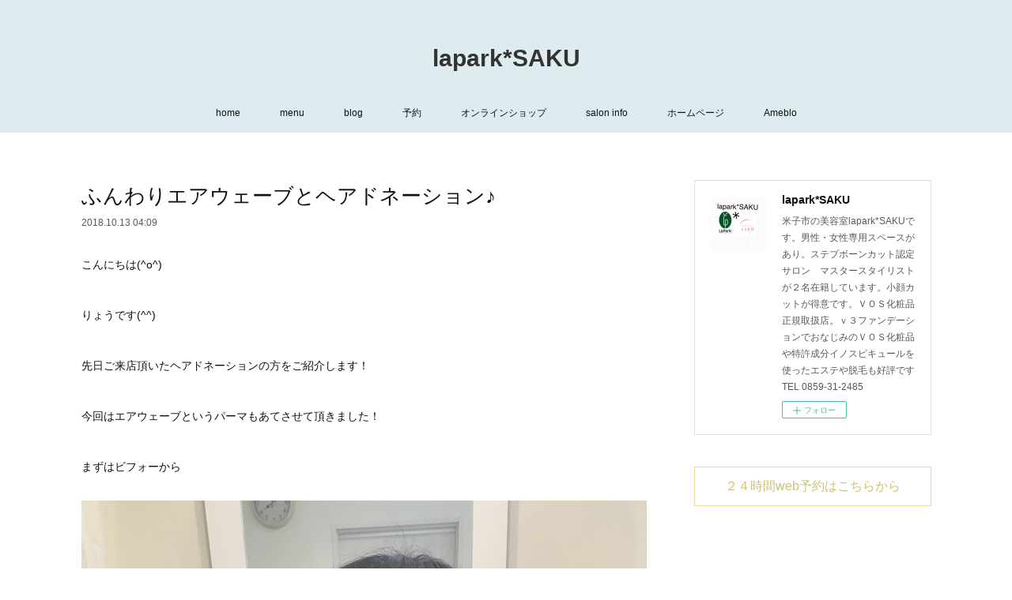

--- FILE ---
content_type: text/html; charset=utf-8
request_url: https://ameba.lapark.net/posts/5014667
body_size: 13915
content:
<!doctype html>

            <html lang="ja" data-reactroot=""><head><meta charSet="UTF-8"/><meta http-equiv="X-UA-Compatible" content="IE=edge"/><meta name="viewport" content="width=device-width,user-scalable=no,initial-scale=1.0,minimum-scale=1.0,maximum-scale=1.0"/><title data-react-helmet="true">ふんわりエアウェーブとヘアドネーション♪ | lapark*SAKU</title><link data-react-helmet="true" rel="canonical" href="https://ameba.lapark.net/posts/5014667/"/><meta name="description" content="こんにちは(^o^)りょうです(^^)先日ご来店頂いたヘアドネーションの方をご紹介します！今回はエアウェーブというパーマもあてさせて頂きました！まずはビフォーから"/><meta property="fb:app_id" content="522776621188656"/><meta property="og:url" content="https://ameba.lapark.net/posts/5014667"/><meta property="og:type" content="article"/><meta property="og:title" content="ふんわりエアウェーブとヘアドネーション♪"/><meta property="og:description" content="こんにちは(^o^)りょうです(^^)先日ご来店頂いたヘアドネーションの方をご紹介します！今回はエアウェーブというパーマもあてさせて頂きました！まずはビフォーから"/><meta property="og:image" content="https://cdn.amebaowndme.com/madrid-prd/madrid-web/images/sites/23419/784ded4c79d5da08243cf7aeb7db6a3a_a6b897a398f26ff46f2ffc9eccf82eab.jpg"/><meta property="og:site_name" content="lapark*SAKU"/><meta property="og:locale" content="ja_JP"/><meta name="twitter:card" content="summary_large_image"/><meta name="twitter:site" content="@amebaownd"/><meta name="twitter:creator" content="@laparkhair"/><meta name="twitter:title" content="ふんわりエアウェーブとヘアドネーション♪ | lapark*SAKU"/><meta name="twitter:description" content="こんにちは(^o^)りょうです(^^)先日ご来店頂いたヘアドネーションの方をご紹介します！今回はエアウェーブというパーマもあてさせて頂きました！まずはビフォーから"/><meta name="twitter:image" content="https://cdn.amebaowndme.com/madrid-prd/madrid-web/images/sites/23419/784ded4c79d5da08243cf7aeb7db6a3a_a6b897a398f26ff46f2ffc9eccf82eab.jpg"/><meta name="twitter:app:id:iphone" content="911640835"/><meta name="twitter:app:url:iphone" content="amebaownd://public/sites/23419/posts/5014667"/><meta name="twitter:app:id:googleplay" content="jp.co.cyberagent.madrid"/><meta name="twitter:app:url:googleplay" content="amebaownd://public/sites/23419/posts/5014667"/><meta name="twitter:app:country" content="US"/><link rel="amphtml" href="https://amp.amebaownd.com/posts/5014667"/><link rel="alternate" type="application/rss+xml" title="lapark*SAKU" href="https://ameba.lapark.net/rss.xml"/><link rel="alternate" type="application/atom+xml" title="lapark*SAKU" href="https://ameba.lapark.net/atom.xml"/><link rel="sitemap" type="application/xml" title="Sitemap" href="/sitemap.xml"/><link href="https://static.amebaowndme.com/madrid-frontend/css/user.min-a66be375c.css" rel="stylesheet" type="text/css"/><link href="https://static.amebaowndme.com/madrid-frontend/css/vanilla/index.min-a66be375c.css" rel="stylesheet" type="text/css"/><link rel="icon" href="https://cdn.amebaowndme.com/madrid-prd/madrid-web/images/sites/23419/ae65de0bfb14b4b936d392a7345ecc50_056cc9f92970cbddd3420766a22c78d2.png?width=32&amp;height=32"/><link rel="apple-touch-icon" href="https://cdn.amebaowndme.com/madrid-prd/madrid-web/images/sites/23419/ae65de0bfb14b4b936d392a7345ecc50_056cc9f92970cbddd3420766a22c78d2.png?width=180&amp;height=180"/><style id="site-colors" charSet="UTF-8">.u-nav-clr {
  color: #111111;
}
.u-nav-bdr-clr {
  border-color: #111111;
}
.u-nav-bg-clr {
  background-color: #deecf0;
}
.u-nav-bg-bdr-clr {
  border-color: #deecf0;
}
.u-site-clr {
  color: #333333;
}
.u-base-bg-clr {
  background-color: #ffffff;
}
.u-btn-clr {
  color: #cdc277;
}
.u-btn-clr:hover,
.u-btn-clr--active {
  color: rgba(205,194,119, 0.7);
}
.u-btn-clr--disabled,
.u-btn-clr:disabled {
  color: rgba(205,194,119, 0.5);
}
.u-btn-bdr-clr {
  border-color: #e4da99;
}
.u-btn-bdr-clr:hover,
.u-btn-bdr-clr--active {
  border-color: rgba(228,218,153, 0.7);
}
.u-btn-bdr-clr--disabled,
.u-btn-bdr-clr:disabled {
  border-color: rgba(228,218,153, 0.5);
}
.u-btn-bg-clr {
  background-color: #e4da99;
}
.u-btn-bg-clr:hover,
.u-btn-bg-clr--active {
  background-color: rgba(228,218,153, 0.7);
}
.u-btn-bg-clr--disabled,
.u-btn-bg-clr:disabled {
  background-color: rgba(228,218,153, 0.5);
}
.u-txt-clr {
  color: #111111;
}
.u-txt-clr--lv1 {
  color: rgba(17,17,17, 0.7);
}
.u-txt-clr--lv2 {
  color: rgba(17,17,17, 0.5);
}
.u-txt-clr--lv3 {
  color: rgba(17,17,17, 0.3);
}
.u-txt-bg-clr {
  background-color: #e7e7e7;
}
.u-lnk-clr,
.u-clr-area a {
  color: #7bb5c6;
}
.u-lnk-clr:visited,
.u-clr-area a:visited {
  color: rgba(123,181,198, 0.7);
}
.u-lnk-clr:hover,
.u-clr-area a:hover {
  color: rgba(123,181,198, 0.5);
}
.u-ttl-blk-clr {
  color: #333333;
}
.u-ttl-blk-bdr-clr {
  border-color: #333333;
}
.u-ttl-blk-bdr-clr--lv1 {
  border-color: #d6d6d6;
}
.u-bdr-clr {
  border-color: #dddddd;
}
.u-acnt-bdr-clr {
  border-color: #7bb5c6;
}
.u-acnt-bg-clr {
  background-color: #7bb5c6;
}
body {
  background-color: #ffffff;
}
blockquote {
  color: rgba(17,17,17, 0.7);
  border-left-color: #dddddd;
};</style><style id="user-css" charSet="UTF-8">;</style><style media="screen and (max-width: 800px)" id="user-sp-css" charSet="UTF-8">;</style><script>
              (function(i,s,o,g,r,a,m){i['GoogleAnalyticsObject']=r;i[r]=i[r]||function(){
              (i[r].q=i[r].q||[]).push(arguments)},i[r].l=1*new Date();a=s.createElement(o),
              m=s.getElementsByTagName(o)[0];a.async=1;a.src=g;m.parentNode.insertBefore(a,m)
              })(window,document,'script','//www.google-analytics.com/analytics.js','ga');
            </script></head><body id="mdrd-a66be375c" class="u-txt-clr u-base-bg-clr theme-vanilla plan-premium hide-owndbar "><noscript><iframe src="//www.googletagmanager.com/ns.html?id=GTM-PXK9MM" height="0" width="0" style="display:none;visibility:hidden"></iframe></noscript><script>
            (function(w,d,s,l,i){w[l]=w[l]||[];w[l].push({'gtm.start':
            new Date().getTime(),event:'gtm.js'});var f=d.getElementsByTagName(s)[0],
            j=d.createElement(s),dl=l!='dataLayer'?'&l='+l:'';j.async=true;j.src=
            '//www.googletagmanager.com/gtm.js?id='+i+dl;f.parentNode.insertBefore(j,f);
            })(window,document, 'script', 'dataLayer', 'GTM-PXK9MM');
            </script><div id="content"><div class="page " data-reactroot=""><div class="page__outer"><div class="page__inner u-base-bg-clr"><header class="page__header header u-nav-bg-clr u-nav-bdr-clr"><div class="header__inner"><div class="header__site-info site-info"><div class="site-info__logo"><div><img alt=""/></div></div><p class="site-info__name"><a href="/" class="u-site-clr u-font">lapark*SAKU</a></p><p class="site-info__description u-txt-clr u-txt-clr--lv">米子市の美容室lapark*SAKUです。男性・女性専用スペースがあり。ステプボーンカット認定サロン　マスタースタイリストが２名在籍しています。小顔カットが得意です。ＶＯＳ化粧品正規取扱店。ｖ３ファンデーションでおなじみのＶＯＳ化粧品や特許成分イノスピキュールを使ったエステや脱毛も好評です<br/><br/>TEL 0859-31-2485</p></div><nav role="navigation" class="header__nav global-nav js-nav-overflow-criterion is-invisible"><ul class="global-nav__list u-nav-bg-clr u-nav-bdr-clr "><li class="global-nav__item u-nav-bdr-clr js-nav-item " data-item-title="home" data-item-page-id="69671" data-item-url-path="./"><a target="" class="u-nav-clr u-acnt-bdr-clr" href="/">home</a></li><li class="global-nav__item u-nav-bdr-clr js-nav-item " data-item-title="menu" data-item-page-id="69770" data-item-url-path="./pages/69770/page_201506271813"><a target="" class="u-nav-clr u-acnt-bdr-clr" href="/pages/69770/page_201506271813">menu</a></li><li class="global-nav__item u-nav-bdr-clr js-nav-item " data-item-title="blog" data-item-page-id="69949" data-item-url-path="./pages/69949/page_201506281006"><a target="" class="u-nav-clr u-acnt-bdr-clr" href="/pages/69949/page_201506281006">blog</a></li><li class="global-nav__item u-nav-bdr-clr js-nav-item " data-item-title="予約" data-item-page-id="69935" data-item-url-path="./pages/69935/page_201506280927"><a target="" class="u-nav-clr u-acnt-bdr-clr" href="/pages/69935/page_201506280927">予約</a></li><li class="global-nav__item u-nav-bdr-clr js-nav-item " data-item-title="オンラインショップ" data-item-page-id="0" data-item-url-path="https://laparksaku.official.ec"><a href="https://laparksaku.official.ec" target="" class="u-nav-clr u-acnt-bdr-clr">オンラインショップ</a></li><li class="global-nav__item u-nav-bdr-clr js-nav-item " data-item-title="salon info" data-item-page-id="69675" data-item-url-path="./pages/69675/profile"><a target="" class="u-nav-clr u-acnt-bdr-clr" href="/pages/69675/profile">salon info</a></li><li class="global-nav__item u-nav-bdr-clr js-nav-item " data-item-title="ホームページ" data-item-page-id="0" data-item-url-path="http://lapark.net/"><a href="http://lapark.net/" target="_blank" class="u-nav-clr u-acnt-bdr-clr">ホームページ</a></li><li class="global-nav__item u-nav-bdr-clr js-nav-item " data-item-title="Ameblo" data-item-page-id="0" data-item-url-path="http://ameblo.jp/saku---lapark/"><a href="http://ameblo.jp/saku---lapark/" target="" class="u-nav-clr u-acnt-bdr-clr">Ameblo</a></li></ul></nav><div class="header__icon header-icon"><span class="header-icon__item u-nav-bdr-clr"></span><span class="header-icon__item u-nav-bdr-clr"></span></div></div></header><div class="page__container page-container"><div class="page-container-inner"><div class="page-container__main"><div class="page__main--outer"><div role="main" class="page__main page__main--blog-detail"><div class="section"><div class="blog-article-outer"><article class="blog-article"><div class="blog-article__inner"><div class="blog-article__header"><div class="blog-article__title blog-title"><h1 class="blog-title__text u-txt-clr">ふんわりエアウェーブとヘアドネーション♪</h1></div><time class="blog-article__date u-txt-clr u-txt-clr--lv1" dateTime="2018-10-13T04:09:06Z">2018.10.13 04:09</time></div><div class="blog-article__content"><div class="blog-article__body blog-body"><div class="blog-body__item"><div class="blog-body__text u-txt-clr u-clr-area" data-block-type="text"><p>こんにちは(^o^)</p><p><br></p><p>りょうです(^^)</p><p><br></p><p class="">先日ご来店頂いたヘアドネーションの方をご紹介します！</p><p><br></p><p>今回はエアウェーブというパーマもあてさせて頂きました！</p><p><br></p><p class="">まずはビフォーから</p></div></div><div class="blog-body__item"><div class="img img__item-- img__item--fit"><div><img alt=""/></div></div></div><div class="blog-body__item"><div class="blog-body__text u-txt-clr u-clr-area" data-block-type="text"><p class="">そしてアフターがこちら！　</p></div></div><div class="blog-body__item"><div class="img img__item-- img__item--fit"><div><img alt=""/></div></div></div><div class="blog-body__item"><div class="img img__item-- img__item--fit"><div><img alt=""/></div></div></div><div class="blog-body__item"><div class="blog-body__text u-txt-clr u-clr-area" data-block-type="text"><p class=""><br></p><p class=""><br></p><p class=""><br></p><p class="">エアウェーブは乾いた時にキレイにカールがでる形状記憶パーマで、普段のスタイリングなどもとっても楽になります、また、パーマが当たりにくそうな髪質をされていたので、当たりにくい方にも優しい薬でローダメージで当てれるこのエアウェーブをオススメさせて頂きました！</p><p class=""><br></p><p class="">バッサリ切った後はお手入れがしやすいようにパーマを当てるのもオススメですね♪</p><p class=""><br></p><p><br></p></div></div></div></div><div class="blog-article__footer"><div class="bloginfo"><div class="bloginfo__category bloginfo-category"><ul class="bloginfo-category__list bloginfo-category-list"><li class="bloginfo-category-list__item"><a class="u-txt-clr u-txt-clr--lv2" href="/posts/categories/801326">米子　美容院<!-- -->(<!-- -->471<!-- -->)</a></li><li class="bloginfo-category-list__item"><a class="u-txt-clr u-txt-clr--lv2" href="/posts/categories/801325">米子　美容室<!-- -->(<!-- -->470<!-- -->)</a></li><li class="bloginfo-category-list__item"><a class="u-txt-clr u-txt-clr--lv2" href="/posts/categories/697466">訪問美容<!-- -->(<!-- -->2<!-- -->)</a></li><li class="bloginfo-category-list__item"><a class="u-txt-clr u-txt-clr--lv2" href="/posts/categories/677880">パーマ<!-- -->(<!-- -->17<!-- -->)</a></li><li class="bloginfo-category-list__item"><a class="u-txt-clr u-txt-clr--lv2" href="/posts/categories/662427">HAIR<!-- -->(<!-- -->86<!-- -->)</a></li><li class="bloginfo-category-list__item"><a class="u-txt-clr u-txt-clr--lv2" href="/posts/categories/382716">エアウェーブ<!-- -->(<!-- -->10<!-- -->)</a></li><li class="bloginfo-category-list__item"><a class="u-txt-clr u-txt-clr--lv2" href="/posts/categories/223887">ヘアドネーション　米子<!-- -->(<!-- -->86<!-- -->)</a></li></ul></div></div><div class="reblog-btn-outer"><div class="reblog-btn-body"><button class="reblog-btn"><span class="reblog-btn__inner"><span class="icon icon--reblog2"></span></span></button></div></div></div></div><div class="complementary-outer complementary-outer--slot2"><div class="complementary complementary--html "><div class="block-type--html"><div class="block u-clr-area"><iframe seamless="" style="height:16px" class="js-mdrd-block-html-target block-html__frame"></iframe></div></div></div><div class="complementary complementary--html "><div class="block-type--html"><div class="block u-clr-area"><iframe seamless="" style="height:16px" class="js-mdrd-block-html-target block-html__frame"></iframe></div></div></div><div class="complementary complementary--postPrevNext "><div class="block-type--postPrevNext"><div class="pager pager--type1"><ul class="pager__list"><li class="pager__item pager__item--prev pager__item--bg"><a class="pager__item-inner " style="background-image:url(https://cdn.amebaowndme.com/madrid-prd/madrid-web/images/sites/23419/02c36a5ddfa0edd56645ca392ef0554d_864908b0b0e897bcf669c0a244975d94.jpg?width=400)" href="/posts/5022128"><time class="pager__date " dateTime="2018-10-13T23:22:51Z">2018.10.13 23:22</time><div><span class="pager__description ">黄色</span></div><span aria-hidden="true" class="pager__icon icon icon--disclosure-l4 "></span></a></li><li class="pager__item pager__item--next pager__item--bg"><a class="pager__item-inner " style="background-image:url(https://cdn.amebaowndme.com/madrid-prd/madrid-web/images/sites/23419/eb16960dbbdd51186cc0f5a56da39ddf_2dff3106b5d6a862a2bfe0677e993add.jpg?width=400)" href="/posts/4981960"><time class="pager__date " dateTime="2018-10-06T00:49:45Z">2018.10.06 00:49</time><div><span class="pager__description ">究極の美髪ケア、資生堂サロンソリューションサブリミック開始</span></div><span aria-hidden="true" class="pager__icon icon icon--disclosure-r4 "></span></a></li></ul></div></div></div><div class="complementary complementary--relatedPosts "><div class="block-type--relatedPosts"></div></div><div class="complementary complementary--shareButton "><div class="block-type--shareButton"><div class="share share--thirdparty share--thirdparty-4"><div class="share__btn--facebook share__btn share__btn--thirdparty"><div><div data-layout="button_count" class="fb-share-button"></div></div></div><div class="share__btn--twitter share__btn share__btn--thirdparty"><div><a href="https://twitter.com/share" data-hashtags="amebaownd" class="twitter-share-button"></a><div></div></div></div><div class="share__btn--nanagogo share__btn share__btn--thirdparty"><div><div data-theme="text" data-height="20" class="nanagogo-share"></div><div></div></div></div></div></div></div></div><div class="blog-article__comment"><div class="comment-list js-comment-list"><div><p class="comment-count u-txt-clr u-txt-clr--lv2"><span>0</span>コメント</p><ul><li class="comment-list__item comment-item js-comment-form"><div class="comment-item__body"><form class="comment-item__form u-bdr-clr "><div class="comment-item__form-head"><textarea type="text" id="post-comment" maxLength="1100" placeholder="コメントする..." class="comment-item__input"></textarea></div><div class="comment-item__form-foot"><p class="comment-item__count-outer"><span class="comment-item__count ">1000</span> / 1000</p><button type="submit" disabled="" class="comment-item__submit">投稿</button></div></form></div></li></ul></div></div></div><div class="pswp" tabindex="-1" role="dialog" aria-hidden="true"><div class="pswp__bg"></div><div class="pswp__scroll-wrap"><div class="pswp__container"><div class="pswp__item"></div><div class="pswp__item"></div><div class="pswp__item"></div></div><div class="pswp__ui pswp__ui--hidden"><div class="pswp__top-bar"><div class="pswp__counter"></div><button class="pswp__button pswp__button--close" title="Close (Esc)"></button><button class="pswp__button pswp__button--share" title="Share"></button><button class="pswp__button pswp__button--fs" title="Toggle fullscreen"></button><button class="pswp__button pswp__button--zoom" title="Zoom in/out"></button><div class="pswp__preloader"><div class="pswp__preloader__icn"><div class="pswp__preloader__cut"><div class="pswp__preloader__donut"></div></div></div></div></div><div class="pswp__share-modal pswp__share-modal--hidden pswp__single-tap"><div class="pswp__share-tooltip"></div></div><div class="pswp__button pswp__button--close pswp__close"><span class="pswp__close__item pswp__close"></span><span class="pswp__close__item pswp__close"></span></div><div class="pswp__bottom-bar"><button class="pswp__button pswp__button--arrow--left js-lightbox-arrow" title="Previous (arrow left)"></button><button class="pswp__button pswp__button--arrow--right js-lightbox-arrow" title="Next (arrow right)"></button></div><div class=""><div class="pswp__caption"><div class="pswp__caption"></div><div class="pswp__caption__link"><a class="js-link"></a></div></div></div></div></div></div></article></div></div></div></div></div><aside class="page-container__side page-container__side--east"><div class="complementary-outer complementary-outer--slot11"><div class="complementary complementary--siteFollow complementary--sidebar"><div class="block-type--siteFollow"><div class="site-follow u-bdr-clr"><div class="site-follow__img"><div><img alt=""/></div></div><div class="site-follow__body"><p class="site-follow__title u-txt-clr"><span class="site-follow__title-inner ">lapark*SAKU</span></p><p class="site-follow__text u-txt-clr u-txt-clr--lv1">米子市の美容室lapark*SAKUです。男性・女性専用スペースがあり。ステプボーンカット認定サロン　マスタースタイリストが２名在籍しています。小顔カットが得意です。ＶＯＳ化粧品正規取扱店。ｖ３ファンデーションでおなじみのＶＯＳ化粧品や特許成分イノスピキュールを使ったエステや脱毛も好評です

TEL 0859-31-2485</p><div class="site-follow__btn-outer"><button class="site-follow__btn site-follow__btn--yet"><div class="site-follow__btn-text"><span aria-hidden="true" class="site-follow__icon icon icon--plus"></span>フォロー</div></button></div></div></div></div></div><div class="complementary complementary--button complementary--sidebar"><div class="block-type--button"><div class="btn btn--center"><a target="_blank" class="btn__item u-btn-bdr-clr u-btn-clr u-font btn__item--m" href="https://beauty.postas.asia/reserve/contents/reserve_top.xhtml?CODE=8960425cc4834b8f955ca74ef2832be1b1909e6f56041d9bd0e7b89b870c57e5">２４時間web予約はこちらから</a></div></div></div><div class="complementary complementary--map complementary--sidebar"><div class="block-type--map"><div class="map"><div class="map__body js-map"><iframe class="map-frame "></iframe></div></div></div></div><div class="complementary complementary--shareButton complementary--sidebar"><div class="block-type--shareButton"><div class="share share--thirdparty share--thirdparty-5"><div class="share__btn--facebook share__btn share__btn--thirdparty"><div><div data-layout="button_count" class="fb-share-button"></div></div></div><div class="share__btn--twitter share__btn share__btn--thirdparty"><div><a href="https://twitter.com/share" data-hashtags="amebaownd" class="twitter-share-button"></a><div></div></div></div><div class="share__btn--hatenabookmark share__btn share__btn--thirdparty"><div><a href="http://b.hatena.ne.jp/entry/" data-hatena-bookmark-layout="standard-balloon" data-hatena-bookmark-lang="ja" title="このエントリーをはてなブックマークに追加" class="hatena-bookmark-button"><img src="https://b.st-hatena.com/images/entry-button/button-only@2x.png" alt="このエントリーをはてなブックマークに追加" width="20" height="20" style="border:none"/></a><div></div></div></div><div class="share__btn--googleplus share__btn share__btn--thirdparty"><div><div data-action="share" data-annotation="bubble" class="g-plus"></div><div></div></div></div></div></div></div><div class="complementary complementary--facebook complementary--sidebar"><div class="block-type--facebook"><div class="facebook"></div></div></div><div class="complementary complementary--button complementary--sidebar"><div class="block-type--button"><div class="btn btn--center"><a target="_blank" class="btn__item u-btn-bdr-clr u-btn-clr u-font btn__item--m" href="https://laparksaku.official.ec/">オンラインショップ</a></div></div></div><div class="complementary complementary--postsCategory complementary--sidebar"><div class="block-type--postsCategory"></div></div><div class="complementary complementary--postsArchive complementary--sidebar"><div class="block-type--postsArchive"></div></div><div class="complementary complementary--facebook complementary--sidebar"><div class="block-type--facebook"><div class="facebook"></div></div></div><div class="complementary complementary--twitter complementary--sidebar"><div class="block-type--twitter"><div class="twitter"></div></div></div><div class="pswp" tabindex="-1" role="dialog" aria-hidden="true"><div class="pswp__bg"></div><div class="pswp__scroll-wrap"><div class="pswp__container"><div class="pswp__item"></div><div class="pswp__item"></div><div class="pswp__item"></div></div><div class="pswp__ui pswp__ui--hidden"><div class="pswp__top-bar"><div class="pswp__counter"></div><button class="pswp__button pswp__button--close" title="Close (Esc)"></button><button class="pswp__button pswp__button--share" title="Share"></button><button class="pswp__button pswp__button--fs" title="Toggle fullscreen"></button><button class="pswp__button pswp__button--zoom" title="Zoom in/out"></button><div class="pswp__preloader"><div class="pswp__preloader__icn"><div class="pswp__preloader__cut"><div class="pswp__preloader__donut"></div></div></div></div></div><div class="pswp__share-modal pswp__share-modal--hidden pswp__single-tap"><div class="pswp__share-tooltip"></div></div><div class="pswp__button pswp__button--close pswp__close"><span class="pswp__close__item pswp__close"></span><span class="pswp__close__item pswp__close"></span></div><div class="pswp__bottom-bar"><button class="pswp__button pswp__button--arrow--left js-lightbox-arrow" title="Previous (arrow left)"></button><button class="pswp__button pswp__button--arrow--right js-lightbox-arrow" title="Next (arrow right)"></button></div><div class=""><div class="pswp__caption"><div class="pswp__caption"></div><div class="pswp__caption__link"><a class="js-link"></a></div></div></div></div></div></div></div></aside></div></div><footer role="contentinfo" class="page__footer footer" style="opacity:1 !important;visibility:visible !important;text-indent:0 !important;overflow:visible !important;position:static !important"><div style="opacity:1 !important;visibility:visible !important;text-indent:0 !important;overflow:visible !important;display:block !important;width:auto !important;height:auto !important;transform:none !important"><div class="shop-footer"><a class="shop-footer__link u-txt-clr u-txt-clr--lv2" href="/shops/privacyPolicy"><span style="color:rgba(17,17,17, 0.5) !important">プライバシーポリシー</span></a><a class="shop-footer__link u-txt-clr u-txt-clr--lv2" href="/shops/transactionLaw"><span style="color:rgba(17,17,17, 0.5) !important">特定商取引法に基づく表記</span></a></div></div><div class="footer__inner u-bdr-clr footer--pagetop" style="opacity:1 !important;visibility:visible !important;text-indent:0 !important;overflow:visible !important;display:block !important;transform:none !important"><p class="pagetop"><a href="#" class="pagetop__link u-bdr-clr">Page Top</a></p><div class="footer__item u-bdr-clr" style="opacity:1 !important;visibility:visible !important;text-indent:0 !important;overflow:visible !important;display:block !important;transform:none !important"><p class="footer__copyright u-font"><small class="u-txt-clr u-txt-clr--lv2 u-font" style="color:rgba(17,17,17, 0.5) !important">米子市,美容室,米子,美容院,lapark,ラパーク,エアウェーブ,デジタルパーマ,香草漢方カラー.ヘナ,メンズ,ネイル,アンチエイジング,カラー,香草カラー,鳥取,サロン,米子美容室,パーマ</small></p></div></div></footer></div></div><div class="toast"></div></div></div><script charSet="UTF-8">window.mdrdEnv="prd";</script><script charSet="UTF-8">window.INITIAL_STATE={"authenticate":{"authCheckCompleted":false,"isAuthorized":false},"blogPostReblogs":{},"category":{},"currentSite":{"fetching":false,"status":null,"site":{}},"shopCategory":{},"categories":{},"notifications":{},"page":{},"paginationTitle":{},"postArchives":{},"postComments":{"5014667":{"data":[],"pagination":{"total":0,"offset":0,"limit":3,"cursors":{"after":"","before":""}},"fetching":false},"submitting":false,"postStatus":null},"postDetail":{"postDetail-blogPostId:5014667":{"fetching":false,"loaded":true,"meta":{"code":200},"data":{"id":"5014667","userId":"33445","siteId":"23419","status":"publish","title":"ふんわりエアウェーブとヘアドネーション♪","contents":[{"type":"text","format":"html","value":"\u003Cp\u003Eこんにちは(^o^)\u003C\u002Fp\u003E\u003Cp\u003E\u003Cbr\u003E\u003C\u002Fp\u003E\u003Cp\u003Eりょうです(^^)\u003C\u002Fp\u003E\u003Cp\u003E\u003Cbr\u003E\u003C\u002Fp\u003E\u003Cp class=\"\"\u003E先日ご来店頂いたヘアドネーションの方をご紹介します！\u003C\u002Fp\u003E\u003Cp\u003E\u003Cbr\u003E\u003C\u002Fp\u003E\u003Cp\u003E今回はエアウェーブというパーマもあてさせて頂きました！\u003C\u002Fp\u003E\u003Cp\u003E\u003Cbr\u003E\u003C\u002Fp\u003E\u003Cp class=\"\"\u003Eまずはビフォーから\u003C\u002Fp\u003E"},{"type":"image","fit":true,"scale":1,"align":"","url":"https:\u002F\u002Fcdn.amebaowndme.com\u002Fmadrid-prd\u002Fmadrid-web\u002Fimages\u002Fsites\u002F23419\u002F784ded4c79d5da08243cf7aeb7db6a3a_a6b897a398f26ff46f2ffc9eccf82eab.jpg","link":"","width":3024,"height":4032,"target":"_self","lightboxIndex":0},{"type":"text","format":"html","value":"\u003Cp class=\"\"\u003Eそしてアフターがこちら！　\u003C\u002Fp\u003E"},{"type":"image","fit":true,"scale":1,"align":"","url":"https:\u002F\u002Fcdn.amebaowndme.com\u002Fmadrid-prd\u002Fmadrid-web\u002Fimages\u002Fsites\u002F23419\u002F342c5b407cffdff3a415f18dcee861b3_0f12eea3d75f73cb3b362c31e0884bb5.jpg","link":"","width":3024,"height":4032,"target":"_self","lightboxIndex":1},{"type":"image","fit":true,"scale":1,"align":"","url":"https:\u002F\u002Fcdn.amebaowndme.com\u002Fmadrid-prd\u002Fmadrid-web\u002Fimages\u002Fsites\u002F23419\u002F4097f224eb422c7279c547d0289656a5_8c50a5348a18e3047e15bd83ffb8682d.jpg","link":"","width":3024,"height":4032,"target":"_self","lightboxIndex":2},{"type":"text","format":"html","value":"\u003Cp class=\"\"\u003E\u003Cbr\u003E\u003C\u002Fp\u003E\u003Cp class=\"\"\u003E\u003Cbr\u003E\u003C\u002Fp\u003E\u003Cp class=\"\"\u003E\u003Cbr\u003E\u003C\u002Fp\u003E\u003Cp class=\"\"\u003Eエアウェーブは乾いた時にキレイにカールがでる形状記憶パーマで、普段のスタイリングなどもとっても楽になります、また、パーマが当たりにくそうな髪質をされていたので、当たりにくい方にも優しい薬でローダメージで当てれるこのエアウェーブをオススメさせて頂きました！\u003C\u002Fp\u003E\u003Cp class=\"\"\u003E\u003Cbr\u003E\u003C\u002Fp\u003E\u003Cp class=\"\"\u003Eバッサリ切った後はお手入れがしやすいようにパーマを当てるのもオススメですね♪\u003C\u002Fp\u003E\u003Cp class=\"\"\u003E\u003Cbr\u003E\u003C\u002Fp\u003E\u003Cp\u003E\u003Cbr\u003E\u003C\u002Fp\u003E"}],"urlPath":"","publishedUrl":"https:\u002F\u002Fameba.lapark.net\u002Fposts\u002F5014667","ogpDescription":"","ogpImageUrl":"","contentFiltered":"","viewCount":0,"commentCount":0,"reblogCount":0,"prevBlogPost":{"id":"5022128","title":"黄色","summary":"こんにちはパーソナルカラーアナリストの進野です♪今日ちょっと早起きをして何気にTVをつけてみたらしまじろうをやっていましたしまじろうの顔って黄色なんですね 笑今日は朝から黄色が気になる1日になりそうですということで朝食にバナナをいただきました黄色って元気になる色いいアイディアが浮かぶ色コミニケーションが取りやすくなる色みんなでワイワイ賑やかな色24時間テレビのTシャツの色ちょっと古いけど幸せの黄色いハンカチ(映画)他にもどんな想像ができますか?ということで本日は黄色押しでいこう‼︎似合う黄色はパーソナルカラー診断で見つけてください！","imageUrl":"https:\u002F\u002Fcdn.amebaowndme.com\u002Fmadrid-prd\u002Fmadrid-web\u002Fimages\u002Fsites\u002F23419\u002F02c36a5ddfa0edd56645ca392ef0554d_864908b0b0e897bcf669c0a244975d94.jpg","publishedAt":"2018-10-13T23:22:51Z"},"nextBlogPost":{"id":"4981960","title":"究極の美髪ケア、資生堂サロンソリューションサブリミック開始","summary":"こんにちは！選ばれた美容室しか使用できない資生堂のスペシャルヘアケアメニューサロンソリューションサブリミックトリートメントメニューがスタートします。このトリートメント、とにかくすごいです笑本当に究極のトリートメントだと思います！あのテレビCMで見るようなツヤツヤでサラサラな髪の毛が実現します","imageUrl":"https:\u002F\u002Fcdn.amebaowndme.com\u002Fmadrid-prd\u002Fmadrid-web\u002Fimages\u002Fsites\u002F23419\u002Feb16960dbbdd51186cc0f5a56da39ddf_2dff3106b5d6a862a2bfe0677e993add.jpg","publishedAt":"2018-10-06T00:49:45Z"},"rebloggedPost":false,"blogCategories":[{"id":"801326","siteId":"23419","label":"米子　美容院","publishedCount":471,"createdAt":"2017-09-10T02:57:05Z","updatedAt":"2026-01-01T07:32:51Z"},{"id":"801325","siteId":"23419","label":"米子　美容室","publishedCount":470,"createdAt":"2017-09-10T02:56:43Z","updatedAt":"2026-01-01T07:32:51Z"},{"id":"697466","siteId":"23419","label":"訪問美容","publishedCount":2,"createdAt":"2017-07-06T08:32:51Z","updatedAt":"2024-10-03T02:40:56Z"},{"id":"677880","siteId":"23419","label":"パーマ","publishedCount":17,"createdAt":"2017-06-23T08:00:23Z","updatedAt":"2026-01-01T06:08:12Z"},{"id":"662427","siteId":"23419","label":"HAIR","publishedCount":86,"createdAt":"2017-06-13T06:16:47Z","updatedAt":"2026-01-01T07:08:30Z"},{"id":"382716","siteId":"23419","label":"エアウェーブ","publishedCount":10,"createdAt":"2016-11-10T01:44:20Z","updatedAt":"2026-01-01T06:12:13Z"},{"id":"223887","siteId":"23419","label":"ヘアドネーション　米子","publishedCount":86,"createdAt":"2016-07-10T00:31:11Z","updatedAt":"2026-01-01T05:32:57Z"}],"user":{"id":"33445","nickname":"lapark*SAKU","description":"","official":false,"photoUrl":"https:\u002F\u002Fprofile-api.ameba.jp\u002Fv2\u002Fas\u002F4aa4d0b908846924ea84eb02fe26c96bd3130b53\u002FprofileImage?cat=300","followingCount":5,"createdAt":"2015-06-27T03:11:30Z","updatedAt":"2025-12-31T07:34:19Z"},"updateUser":{"id":"33445","nickname":"lapark*SAKU","description":"","official":false,"photoUrl":"https:\u002F\u002Fprofile-api.ameba.jp\u002Fv2\u002Fas\u002F4aa4d0b908846924ea84eb02fe26c96bd3130b53\u002FprofileImage?cat=300","followingCount":5,"createdAt":"2015-06-27T03:11:30Z","updatedAt":"2025-12-31T07:34:19Z"},"comments":{"pagination":{"total":0,"offset":0,"limit":3,"cursors":{"after":"","before":""}},"data":[]},"publishedAt":"2018-10-13T04:09:06Z","createdAt":"2018-10-12T04:11:08Z","updatedAt":"2018-10-13T04:09:04Z","version":2}}},"postList":{},"shopList":{},"shopItemDetail":{},"pureAd":{},"keywordSearch":{},"proxyFrame":{"loaded":false},"relatedPostList":{},"route":{"route":{"path":"\u002Fposts\u002F:blog_post_id","component":function Connect(props, context) {
        _classCallCheck(this, Connect);

        var _this = _possibleConstructorReturn(this, _Component.call(this, props, context));

        _this.version = version;
        _this.store = props.store || context.store;

        (0, _invariant2["default"])(_this.store, 'Could not find "store" in either the context or ' + ('props of "' + connectDisplayName + '". ') + 'Either wrap the root component in a <Provider>, ' + ('or explicitly pass "store" as a prop to "' + connectDisplayName + '".'));

        var storeState = _this.store.getState();
        _this.state = { storeState: storeState };
        _this.clearCache();
        return _this;
      },"route":{"id":"0","type":"blog_post_detail","idForType":"0","title":"","urlPath":"\u002Fposts\u002F:blog_post_id","isHomePage":false}},"params":{"blog_post_id":"5014667"},"location":{"pathname":"\u002Fposts\u002F5014667","search":"","hash":"","action":"POP","key":"3wjmm1","query":{}}},"siteConfig":{"tagline":"米子市の美容室lapark*SAKUです。男性・女性専用スペースがあり。ステプボーンカット認定サロン　マスタースタイリストが２名在籍しています。小顔カットが得意です。ＶＯＳ化粧品正規取扱店。ｖ３ファンデーションでおなじみのＶＯＳ化粧品や特許成分イノスピキュールを使ったエステや脱毛も好評です\n\nTEL 0859-31-2485","title":"lapark*SAKU","copyright":"米子市,美容室,米子,美容院,lapark,ラパーク,エアウェーブ,デジタルパーマ,香草漢方カラー.ヘナ,メンズ,ネイル,アンチエイジング,カラー,香草カラー,鳥取,サロン,米子美容室,パーマ","iconUrl":"https:\u002F\u002Fcdn.amebaowndme.com\u002Fmadrid-prd\u002Fmadrid-web\u002Fimages\u002Fsites\u002F23419\u002F6a8b88bef173ff92b552106b16695f1a_e795f73e9aef6a38c13fc744f1bc9366.png","logoUrl":"https:\u002F\u002Fcdn.amebaowndme.com\u002Fmadrid-prd\u002Fmadrid-web\u002Fimages\u002Fsites\u002F23419\u002F6a8b88bef173ff92b552106b16695f1a_e795f73e9aef6a38c13fc744f1bc9366.png","coverImageUrl":"https:\u002F\u002Fstatic.amebaowndme.com\u002Fmadrid-static\u002Fgallery\u002F027.jpg","homePageId":"69671","siteId":"23419","siteCategoryIds":[147,437,439],"themeId":"16","theme":"vanilla","shopId":"laparksaku-official-ec","openedShop":true,"shop":{"law":{"userType":"1","corporateName":"","firstName":"さとみ","lastName":"河野","zipCode":"683-0804","prefecture":"鳥取県","address":"米子市米原8-13-18","telNo":"0859-31-2485","aboutContact":"メールアドレス：laparksaku@gmail.com\n営業時間 ：9:30~18:00　毎週火曜日定休日","aboutPrice":"販売価格は、表示された金額（表示価格\u002F消費税込）と致します。","aboutPay":"支払方法：クレジットカードによる決済がご利用頂けます。\n支払時期：商品注文確定時でお支払いが確定致します。","aboutService":"配送のご依頼を受けてから5日以内に発送いたします。\nまた","aboutReturn":"商品に欠陥がある場合を除き、基本的には返品には応じません。"},"privacyPolicy":{"operator":"河野さとみ","contact":"特定商取引に基づく表記をご覧ください。","collectAndUse":"1. 取得する個人情報\n住所、氏名、電話番号、電子メールアドレス\n2. 利用目的\nサービスの提供（商品の発送や管理、資料の提供等）や当社からの連絡（お客様からのお問い合わせに対する回答やアンケート、新しいサービスや商品のご案内・広告等）","restrictionToThirdParties":"当社は、次に掲げる場合を除くほか、あらかじめご本人の同意を得ないで、お客様の個人情報を第三者に提供しません。\n\n1. 法令に基づく場合\n2. 人の生命、身体または財産の保護のために必要がある場合であって、ご本人の同意を得ることが困難であるとき\n3. 公衆衛生の向上または児童の健全な育成の推進のために特に必要がある場合であって、ご本人の同意を得ることが困難であるとき\n4. 国の機関もしくは地方公共団体またはその委託を受けた者が法令の定める事務を遂行することに対して協力する必要がある場合であって、ご本人の同意を得ることにより当該事務の遂行に支障を及ぼすおそれがあるとき\n5. あらかじめ次の事項を告知あるいは公表をしている場合\n(1) 利用目的に第三者への提供を含むこと\n(2) 第三者に提供されるデータの項目\n(3) 第三者への提供の手段または方法\n(4) ご本人の求めに応じて個人情報の第三者への提供を停止すること\nただし次に掲げる場合は上記に定める第三者には該当しません。\n(4.1) 当社が利用目的の達成に必要な範囲内において個人情報の取り扱いの全部または一部を委託する場合\n(4.2) 合併その他の事由による事業の承継に伴って個人情報が提供される場合\n","supervision":"当社はサービスを提供する上で、業務の一部（商品の発送や代金決裁等）を外部に委託することがあります。\nこの場合、個人情報を法令に従い適切に取り扱う委託先を選定し、お客様の個人情報が流出・漏洩したりすることがないよう委託先の管理体制を含め契約で取り決め適切に管理させます。","disclosure":"当社は、ご本人（または代理人）から、ご自身の個人情報についての開示、内容の訂正、追加または削除を求められたときは、ご本人に対し、当社所定の手続きにて対応します。","cookie":"クッキーについては、お客様によるサービスの利用を便利にするため（再ログイン時の手間を省略する等）に利用しますが、ブラウザの設定で拒否することが可能です。\nまた、クッキーを拒否するとサービスが受けられない場合は、その旨も公表します。"}},"user":{"id":"33445","nickname":"lapark*SAKU","photoUrl":"","createdAt":"2015-06-27T03:11:30Z","updatedAt":"2025-12-31T07:34:19Z"},"commentApproval":"accept","plan":{"id":"6","name":"premium-annual","ownd_header":true,"powered_by":true,"pure_ads":true},"verifiedType":"general","navigations":[{"title":"home","urlPath":".\u002F","target":"_self","pageId":"69671"},{"title":"menu","urlPath":".\u002Fpages\u002F69770\u002Fpage_201506271813","target":"_self","pageId":"69770"},{"title":"blog","urlPath":".\u002Fpages\u002F69949\u002Fpage_201506281006","target":"_self","pageId":"69949"},{"title":"予約","urlPath":".\u002Fpages\u002F69935\u002Fpage_201506280927","target":"_self","pageId":"69935"},{"title":"オンラインショップ","urlPath":"https:\u002F\u002Flaparksaku.official.ec","target":"_self","pageId":"0"},{"title":"salon info","urlPath":".\u002Fpages\u002F69675\u002Fprofile","target":"_self","pageId":"69675"},{"title":"ホームページ","urlPath":"http:\u002F\u002Flapark.net\u002F","target":"_blank","pageId":"0"},{"title":"Ameblo","urlPath":"http:\u002F\u002Fameblo.jp\u002Fsaku---lapark\u002F","target":"_self","pageId":"0"}],"routings":[{"id":"0","type":"blog","idForType":"0","title":"","urlPath":"\u002Fposts\u002Fpage\u002F:page_num","isHomePage":false},{"id":"0","type":"blog_post_archive","idForType":"0","title":"","urlPath":"\u002Fposts\u002Farchives\u002F:yyyy\u002F:mm","isHomePage":false},{"id":"0","type":"blog_post_archive","idForType":"0","title":"","urlPath":"\u002Fposts\u002Farchives\u002F:yyyy\u002F:mm\u002Fpage\u002F:page_num","isHomePage":false},{"id":"0","type":"blog_post_category","idForType":"0","title":"","urlPath":"\u002Fposts\u002Fcategories\u002F:category_id","isHomePage":false},{"id":"0","type":"blog_post_category","idForType":"0","title":"","urlPath":"\u002Fposts\u002Fcategories\u002F:category_id\u002Fpage\u002F:page_num","isHomePage":false},{"id":"0","type":"author","idForType":"0","title":"","urlPath":"\u002Fauthors\u002F:user_id","isHomePage":false},{"id":"0","type":"author","idForType":"0","title":"","urlPath":"\u002Fauthors\u002F:user_id\u002Fpage\u002F:page_num","isHomePage":false},{"id":"0","type":"blog_post_category","idForType":"0","title":"","urlPath":"\u002Fposts\u002Fcategory\u002F:category_id","isHomePage":false},{"id":"0","type":"blog_post_category","idForType":"0","title":"","urlPath":"\u002Fposts\u002Fcategory\u002F:category_id\u002Fpage\u002F:page_num","isHomePage":false},{"id":"0","type":"blog_post_detail","idForType":"0","title":"","urlPath":"\u002Fposts\u002F:blog_post_id","isHomePage":false},{"id":"0","type":"shopItem","idForType":"0","title":"","urlPath":"\u002FshopItems\u002F:shopItemId","isHomePage":false},{"id":"0","type":"shopItemList","idForType":"0","title":"","urlPath":"\u002FshopItems\u002Fpage\u002F:pageNum","isHomePage":false},{"id":"0","type":"shopItemCategory","idForType":"0","title":"","urlPath":"\u002FshopItems\u002Fcategories\u002F:shopItemCategoryId","isHomePage":false},{"id":"0","type":"shopItemCategory","idForType":"0","title":"","urlPath":"\u002FshopItems\u002Fcategories\u002F:shopItemCategoryId\u002Fpage\u002F:pageNum","isHomePage":false},{"id":"0","type":"shopPrivacyPolicy","idForType":"0","title":"","urlPath":"\u002Fshops\u002FprivacyPolicy","isHomePage":false},{"id":"0","type":"shopLaw","idForType":"0","title":"","urlPath":"\u002Fshops\u002FtransactionLaw","isHomePage":false},{"id":"0","type":"keywordSearch","idForType":"0","title":"","urlPath":"\u002Fsearch\u002Fq\u002F:query","isHomePage":false},{"id":"0","type":"keywordSearch","idForType":"0","title":"","urlPath":"\u002Fsearch\u002Fq\u002F:query\u002Fpage\u002F:page_num","isHomePage":false},{"id":"4280103","type":"shopItemList","idForType":"0","title":"ショップ","urlPath":"\u002Fpages\u002F4280103\u002F","isHomePage":false},{"id":"4280103","type":"shopItemList","idForType":"0","title":"ショップ","urlPath":"\u002Fpages\u002F4280103\u002F:url_path","isHomePage":false},{"id":"3772484","type":"instagramAlbum","idForType":"91479","title":"Instagram","urlPath":"\u002Fpages\u002F3772484\u002F","isHomePage":false},{"id":"3772484","type":"instagramAlbum","idForType":"91479","title":"Instagram","urlPath":"\u002Fpages\u002F3772484\u002F:url_path","isHomePage":false},{"id":"3772484","type":"instagramAlbum","idForType":"91479","title":"Instagram","urlPath":"\u002Finstagram_photos\u002Fpage\u002F:page_num","isHomePage":false},{"id":"800641","type":"static","idForType":"0","title":"ページ","urlPath":"\u002Fpages\u002F800641\u002F","isHomePage":false},{"id":"800641","type":"static","idForType":"0","title":"ページ","urlPath":"\u002Fpages\u002F800641\u002F:url_path","isHomePage":false},{"id":"69949","type":"static","idForType":"0","title":"blog","urlPath":"\u002Fpages\u002F69949\u002F","isHomePage":false},{"id":"69949","type":"static","idForType":"0","title":"blog","urlPath":"\u002Fpages\u002F69949\u002F:url_path","isHomePage":false},{"id":"69935","type":"static","idForType":"0","title":"予約","urlPath":"\u002Fpages\u002F69935\u002F","isHomePage":false},{"id":"69935","type":"static","idForType":"0","title":"予約","urlPath":"\u002Fpages\u002F69935\u002F:url_path","isHomePage":false},{"id":"69770","type":"static","idForType":"0","title":"menu","urlPath":"\u002Fpages\u002F69770\u002F","isHomePage":false},{"id":"69770","type":"static","idForType":"0","title":"menu","urlPath":"\u002Fpages\u002F69770\u002F:url_path","isHomePage":false},{"id":"69753","type":"static","idForType":"0","title":"saku","urlPath":"\u002Fpages\u002F69753\u002F","isHomePage":false},{"id":"69753","type":"static","idForType":"0","title":"saku","urlPath":"\u002Fpages\u002F69753\u002F:url_path","isHomePage":false},{"id":"69706","type":"static","idForType":"0","title":"staff","urlPath":"\u002Fpages\u002F69706\u002F","isHomePage":false},{"id":"69706","type":"static","idForType":"0","title":"staff","urlPath":"\u002Fpages\u002F69706\u002F:url_path","isHomePage":false},{"id":"69677","type":"static","idForType":"0","title":"脱毛エステ","urlPath":"\u002Fpages\u002F69677\u002F","isHomePage":false},{"id":"69677","type":"static","idForType":"0","title":"脱毛エステ","urlPath":"\u002Fpages\u002F69677\u002F:url_path","isHomePage":false},{"id":"69675","type":"static","idForType":"0","title":"salon info","urlPath":"\u002Fpages\u002F69675\u002F","isHomePage":false},{"id":"69675","type":"static","idForType":"0","title":"salon info","urlPath":"\u002Fpages\u002F69675\u002F:url_path","isHomePage":false},{"id":"69671","type":"blog","idForType":"0","title":"home","urlPath":"\u002Fpages\u002F69671\u002F","isHomePage":true},{"id":"69671","type":"blog","idForType":"0","title":"home","urlPath":"\u002Fpages\u002F69671\u002F:url_path","isHomePage":true},{"id":"69671","type":"blog","idForType":"0","title":"home","urlPath":"\u002F","isHomePage":true}],"siteColors":{"navigationBackground":"#deecf0","navigationText":"#111111","siteTitleText":"#333333","background":"#ffffff","buttonBackground":"#e4da99","buttonText":"#cdc277","text":"#111111","link":"#7bb5c6","titleBlock":"#333333","border":"#dddddd","accent":"#7bb5c6"},"wovnioAttribute":"","useAuthorBlock":false,"twitterHashtags":"米子,米子美容室,米子美容院,米子サロン,米子カラー,美容室,美容院,米子パーソナルカラー,,米子パーマ,パーマ,米子メンズ,米子脱毛,米子ネイル,米子まつエク,米子マツエク,米子エステ","createdAt":"2015-06-27T03:13:10Z","seoTitle":"米子市 美容室 lapark*saku ラパーク サク トータルビューティサロン 美容院 まつげエクステ まつエク 脱毛 ネイル 米子 メンズ サロン パーソナルカラー診断","isPreview":false,"siteCategory":[{"id":"147","label":"お店"},{"id":"437","label":"ビューティー"},{"id":"439","label":"ヘアサロン・美容室・美容院"}],"previewPost":null,"previewShopItem":null,"hasAmebaIdConnection":true,"serverTime":"2026-01-22T05:43:54Z","complementaries":{"1":{"contents":{"layout":{"rows":[{"columns":[{"blocks":[]}]}]}},"created_at":"2016-11-03T06:48:55Z","updated_at":"2017-09-08T11:23:07Z"},"2":{"contents":{"layout":{"rows":[{"columns":[{"blocks":[{"type":"html","source":" \u003Ca href=\"http:\u002F\u002Flapark.net\u002F\"\u003E米子市の美容院lapark*SAKUのホームページはこちら\u003C\u002Fa\u003E"},{"type":"html","source":"ＴＥＬ：\u003Ca href=\"tel:０８５９３１２４８５\"\u003E０８５９−３１−２４８５\u003C\u002Fa\u003E"},{"type":"postPrevNext","showImage":true},{"type":"relatedPosts","layoutType":"gridm","showHeading":true,"heading":"関連記事","limit":6},{"type":"shareButton","design":"thirdparty","providers":["facebook","twitter","nanagogo","line"]}]}]}]}},"created_at":"2016-11-03T06:48:55Z","updated_at":"2017-09-08T11:23:07Z"},"3":{"contents":{"layout":{"rows":[{"columns":[{"blocks":[]}]}]}},"created_at":"2016-11-03T06:48:55Z","updated_at":"2017-09-08T11:23:07Z"},"4":{"contents":{"layout":{"rows":[{"columns":[{"blocks":[]}]}]}},"created_at":"2016-11-03T06:48:55Z","updated_at":"2017-09-08T11:23:07Z"},"11":{"contents":{"layout":{"rows":[{"columns":[{"blocks":[{"type":"siteFollow","description":""},{"type":"button","title":"２４時間web予約はこちらから","align":"center","size":"m","target":"_blank","url":"https:\u002F\u002Fbeauty.postas.asia\u002Freserve\u002Fcontents\u002Freserve_top.xhtml?CODE=8960425cc4834b8f955ca74ef2832be1b1909e6f56041d9bd0e7b89b870c57e5"},{"type":"map","storeName":"","buildingName":"","address":"鳥取県米子市米原８丁目１３−１８","zoom":17,"showWidget":false,"mapType":"roadmap","latLng":{"lat":35.6580284,"lng":139.6980081}},{"type":"shareButton","design":"thirdparty","providers":["facebook","twitter","hatenabookmark","googleplus","line"]},{"id":"277059985656393","name":"Laparksaku","type":"facebook","html":"\n\t\t\u003Cdiv class=\"fb-page\" data-href=\"https:\u002F\u002Fwww.facebook.com\u002F277059985656393\" data-width=\"300\"  data-small-header=\"false\" data-adapt-container-width=\"false\" data-hide-cover=\"false\" data-show-facepile=\"true\" data-show-posts=\"true\"\u003E\u003Cdiv class=\"fb-xfbml-parse-ignore\"\u003E\u003Cblockquote cite=\"https:\u002F\u002Fwww.facebook.com\u002F277059985656393\"\u003E\u003Ca href=\"https:\u002F\u002Fwww.facebook.com\u002F277059985656393\"\u003E\u003C\u002Fa\u003E\u003C\u002Fblockquote\u003E\u003C\u002Fdiv\u003E\u003C\u002Fdiv\u003E","url":"https:\u002F\u002Fwww.facebook.com\u002F277059985656393","showPosts":true,"showFaces":true,"width":300,"height":300},{"type":"button","title":"オンラインショップ","align":"center","size":"m","target":"_blank","url":"https:\u002F\u002Flaparksaku.official.ec\u002F"},{"type":"postsCategory","heading":"カテゴリ","showHeading":true,"showCount":true,"design":"tagcloud"},{"type":"postsArchive","heading":"アーカイブ","showHeading":true,"design":"accordion"},{"id":"277059985656393","name":"lapark","type":"facebook","html":"\n\t\t\u003Cdiv class=\"fb-page\" data-href=\"https:\u002F\u002Fwww.facebook.com\u002Flapark-277059985656393\u002F?ref=aymt_homepage_panel\" data-width=\"300\"  data-small-header=\"false\" data-adapt-container-width=\"false\" data-hide-cover=\"false\" data-show-facepile=\"true\" data-show-posts=\"true\"\u003E\u003Cdiv class=\"fb-xfbml-parse-ignore\"\u003E\u003Cblockquote cite=\"https:\u002F\u002Fwww.facebook.com\u002Flapark-277059985656393\u002F?ref=aymt_homepage_panel\"\u003E\u003Ca href=\"https:\u002F\u002Fwww.facebook.com\u002Flapark-277059985656393\u002F?ref=aymt_homepage_panel\"\u003E\u003C\u002Fa\u003E\u003C\u002Fblockquote\u003E\u003C\u002Fdiv\u003E\u003C\u002Fdiv\u003E","url":"https:\u002F\u002Fwww.facebook.com\u002Flapark-277059985656393\u002F?ref=aymt_homepage_panel","showPosts":true,"showFaces":true,"width":300,"height":300},{"type":"twitter","html":"\u003Ca class=\"twitter-timeline\"   href=\"https:\u002F\u002Ftwitter.com\u002Ftwitterapi\" data-widget-id=\"539605779540488192\" data-screen-name=\"laparkhair\"\u003E\u003C\u002Fa\u003E\u003Cscript\u003E!function(d,s,id){var js,fjs=d.getElementsByTagName(s)[0],p=\u002F^http:\u002F.test(d.location)?'http':'https';if(!d.getElementById(id)){js=d.createElement(s);js.id=id;js.src=p+\":\u002F\u002Fplatform.twitter.com\u002Fwidgets.js\";fjs.parentNode.insertBefore(js,fjs);}}(document,\"script\",\"twitter-wjs\");\u003C\u002Fscript\u003E","width":300,"height":300,"screenName":"laparkhair"}]}]}]}},"created_at":"2015-12-03T01:23:16Z","updated_at":"2024-12-25T07:46:51Z"}},"siteColorsCss":".u-nav-clr {\n  color: #111111;\n}\n.u-nav-bdr-clr {\n  border-color: #111111;\n}\n.u-nav-bg-clr {\n  background-color: #deecf0;\n}\n.u-nav-bg-bdr-clr {\n  border-color: #deecf0;\n}\n.u-site-clr {\n  color: #333333;\n}\n.u-base-bg-clr {\n  background-color: #ffffff;\n}\n.u-btn-clr {\n  color: #cdc277;\n}\n.u-btn-clr:hover,\n.u-btn-clr--active {\n  color: rgba(205,194,119, 0.7);\n}\n.u-btn-clr--disabled,\n.u-btn-clr:disabled {\n  color: rgba(205,194,119, 0.5);\n}\n.u-btn-bdr-clr {\n  border-color: #e4da99;\n}\n.u-btn-bdr-clr:hover,\n.u-btn-bdr-clr--active {\n  border-color: rgba(228,218,153, 0.7);\n}\n.u-btn-bdr-clr--disabled,\n.u-btn-bdr-clr:disabled {\n  border-color: rgba(228,218,153, 0.5);\n}\n.u-btn-bg-clr {\n  background-color: #e4da99;\n}\n.u-btn-bg-clr:hover,\n.u-btn-bg-clr--active {\n  background-color: rgba(228,218,153, 0.7);\n}\n.u-btn-bg-clr--disabled,\n.u-btn-bg-clr:disabled {\n  background-color: rgba(228,218,153, 0.5);\n}\n.u-txt-clr {\n  color: #111111;\n}\n.u-txt-clr--lv1 {\n  color: rgba(17,17,17, 0.7);\n}\n.u-txt-clr--lv2 {\n  color: rgba(17,17,17, 0.5);\n}\n.u-txt-clr--lv3 {\n  color: rgba(17,17,17, 0.3);\n}\n.u-txt-bg-clr {\n  background-color: #e7e7e7;\n}\n.u-lnk-clr,\n.u-clr-area a {\n  color: #7bb5c6;\n}\n.u-lnk-clr:visited,\n.u-clr-area a:visited {\n  color: rgba(123,181,198, 0.7);\n}\n.u-lnk-clr:hover,\n.u-clr-area a:hover {\n  color: rgba(123,181,198, 0.5);\n}\n.u-ttl-blk-clr {\n  color: #333333;\n}\n.u-ttl-blk-bdr-clr {\n  border-color: #333333;\n}\n.u-ttl-blk-bdr-clr--lv1 {\n  border-color: #d6d6d6;\n}\n.u-bdr-clr {\n  border-color: #dddddd;\n}\n.u-acnt-bdr-clr {\n  border-color: #7bb5c6;\n}\n.u-acnt-bg-clr {\n  background-color: #7bb5c6;\n}\nbody {\n  background-color: #ffffff;\n}\nblockquote {\n  color: rgba(17,17,17, 0.7);\n  border-left-color: #dddddd;\n}","siteFont":{"id":"3","name":"Helvetica"},"siteCss":"","siteSpCss":"","meta":{"Title":"ふんわりエアウェーブとヘアドネーション♪ | 米子市 美容室 lapark*saku ラパーク サク トータルビューティサロン 美容院 まつげエクステ まつエク 脱毛 ネイル 米子 メンズ サロン パーソナルカラー診断","Description":"こんにちは(^o^)りょうです(^^)先日ご来店頂いたヘアドネーションの方をご紹介します！今回はエアウェーブというパーマもあてさせて頂きました！まずはビフォーから","Keywords":"","Noindex":false,"Nofollow":false,"CanonicalUrl":"https:\u002F\u002Fameba.lapark.net\u002Fposts\u002F5014667","AmpHtml":"https:\u002F\u002Famp.amebaownd.com\u002Fposts\u002F5014667","DisabledFragment":false,"OgMeta":{"Type":"article","Title":"ふんわりエアウェーブとヘアドネーション♪","Description":"こんにちは(^o^)りょうです(^^)先日ご来店頂いたヘアドネーションの方をご紹介します！今回はエアウェーブというパーマもあてさせて頂きました！まずはビフォーから","Image":"https:\u002F\u002Fcdn.amebaowndme.com\u002Fmadrid-prd\u002Fmadrid-web\u002Fimages\u002Fsites\u002F23419\u002F784ded4c79d5da08243cf7aeb7db6a3a_a6b897a398f26ff46f2ffc9eccf82eab.jpg","SiteName":"lapark*SAKU","Locale":"ja_JP"},"DeepLinkMeta":{"Ios":{"Url":"amebaownd:\u002F\u002Fpublic\u002Fsites\u002F23419\u002Fposts\u002F5014667","AppStoreId":"911640835","AppName":"Ameba Ownd"},"Android":{"Url":"amebaownd:\u002F\u002Fpublic\u002Fsites\u002F23419\u002Fposts\u002F5014667","AppName":"Ameba Ownd","Package":"jp.co.cyberagent.madrid"},"WebUrl":"https:\u002F\u002Fameba.lapark.net\u002Fposts\u002F5014667"},"TwitterCard":{"Type":"summary_large_image","Site":"@amebaownd","Creator":"@laparkhair","Title":"ふんわりエアウェーブとヘアドネーション♪ | lapark*SAKU","Description":"こんにちは(^o^)りょうです(^^)先日ご来店頂いたヘアドネーションの方をご紹介します！今回はエアウェーブというパーマもあてさせて頂きました！まずはビフォーから","Image":"https:\u002F\u002Fcdn.amebaowndme.com\u002Fmadrid-prd\u002Fmadrid-web\u002Fimages\u002Fsites\u002F23419\u002F784ded4c79d5da08243cf7aeb7db6a3a_a6b897a398f26ff46f2ffc9eccf82eab.jpg"},"TwitterAppCard":{"CountryCode":"US","IPhoneAppId":"911640835","AndroidAppPackageName":"jp.co.cyberagent.madrid","CustomUrl":"amebaownd:\u002F\u002Fpublic\u002Fsites\u002F23419\u002Fposts\u002F5014667"},"SiteName":"lapark*SAKU","ImageUrl":"https:\u002F\u002Fcdn.amebaowndme.com\u002Fmadrid-prd\u002Fmadrid-web\u002Fimages\u002Fsites\u002F23419\u002F784ded4c79d5da08243cf7aeb7db6a3a_a6b897a398f26ff46f2ffc9eccf82eab.jpg","FacebookAppId":"522776621188656","InstantArticleId":"","FaviconUrl":"https:\u002F\u002Fcdn.amebaowndme.com\u002Fmadrid-prd\u002Fmadrid-web\u002Fimages\u002Fsites\u002F23419\u002Fae65de0bfb14b4b936d392a7345ecc50_056cc9f92970cbddd3420766a22c78d2.png?width=32&height=32","AppleTouchIconUrl":"https:\u002F\u002Fcdn.amebaowndme.com\u002Fmadrid-prd\u002Fmadrid-web\u002Fimages\u002Fsites\u002F23419\u002Fae65de0bfb14b4b936d392a7345ecc50_056cc9f92970cbddd3420766a22c78d2.png?width=180&height=180","RssItems":[{"title":"lapark*SAKU","url":"https:\u002F\u002Fameba.lapark.net\u002Frss.xml"}],"AtomItems":[{"title":"lapark*SAKU","url":"https:\u002F\u002Fameba.lapark.net\u002Fatom.xml"}]},"googleConfig":{"TrackingCode":"UA-90955123-1","SiteVerificationCode":""},"lanceTrackingUrl":"","FRM_ID_SIGNUP":"c.ownd-sites_r.ownd-sites_23419","landingPageParams":{"domain":"ameba.lapark.net","protocol":"https","urlPath":"\u002Fposts\u002F5014667"}},"siteFollow":{},"siteServiceTokens":{},"snsFeed":{},"toastMessages":{"messages":[]},"user":{"loaded":false,"me":{}},"userSites":{"fetching":null,"sites":[]},"userSiteCategories":{}};</script><script src="https://static.amebaowndme.com/madrid-metro/js/vanilla-c961039a0e890b88fbda.js" charSet="UTF-8"></script><style charSet="UTF-8">      .u-font {
        font-family: Helvetica, Arial, sans-serif;
      }    </style></body></html>

--- FILE ---
content_type: text/html; charset=utf-8
request_url: https://accounts.google.com/o/oauth2/postmessageRelay?parent=https%3A%2F%2Fameba.lapark.net&jsh=m%3B%2F_%2Fscs%2Fabc-static%2F_%2Fjs%2Fk%3Dgapi.lb.en.2kN9-TZiXrM.O%2Fd%3D1%2Frs%3DAHpOoo_B4hu0FeWRuWHfxnZ3V0WubwN7Qw%2Fm%3D__features__
body_size: 163
content:
<!DOCTYPE html><html><head><title></title><meta http-equiv="content-type" content="text/html; charset=utf-8"><meta http-equiv="X-UA-Compatible" content="IE=edge"><meta name="viewport" content="width=device-width, initial-scale=1, minimum-scale=1, maximum-scale=1, user-scalable=0"><script src='https://ssl.gstatic.com/accounts/o/2580342461-postmessagerelay.js' nonce="Y6ICHBwfvI3u1gWkRyuHrQ"></script></head><body><script type="text/javascript" src="https://apis.google.com/js/rpc:shindig_random.js?onload=init" nonce="Y6ICHBwfvI3u1gWkRyuHrQ"></script></body></html>